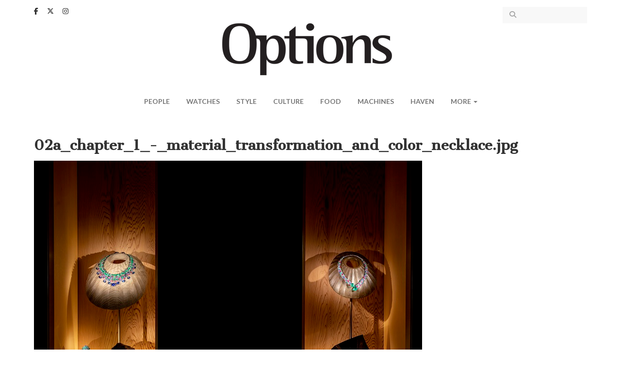

--- FILE ---
content_type: text/html; charset=utf-8
request_url: https://www.google.com/recaptcha/api2/aframe
body_size: 153
content:
<!DOCTYPE HTML><html><head><meta http-equiv="content-type" content="text/html; charset=UTF-8"></head><body><script nonce="BPOyQ2f75yphiNrjI8XqJA">/** Anti-fraud and anti-abuse applications only. See google.com/recaptcha */ try{var clients={'sodar':'https://pagead2.googlesyndication.com/pagead/sodar?'};window.addEventListener("message",function(a){try{if(a.source===window.parent){var b=JSON.parse(a.data);var c=clients[b['id']];if(c){var d=document.createElement('img');d.src=c+b['params']+'&rc='+(localStorage.getItem("rc::a")?sessionStorage.getItem("rc::b"):"");window.document.body.appendChild(d);sessionStorage.setItem("rc::e",parseInt(sessionStorage.getItem("rc::e")||0)+1);localStorage.setItem("rc::h",'1769269677640');}}}catch(b){}});window.parent.postMessage("_grecaptcha_ready", "*");}catch(b){}</script></body></html>